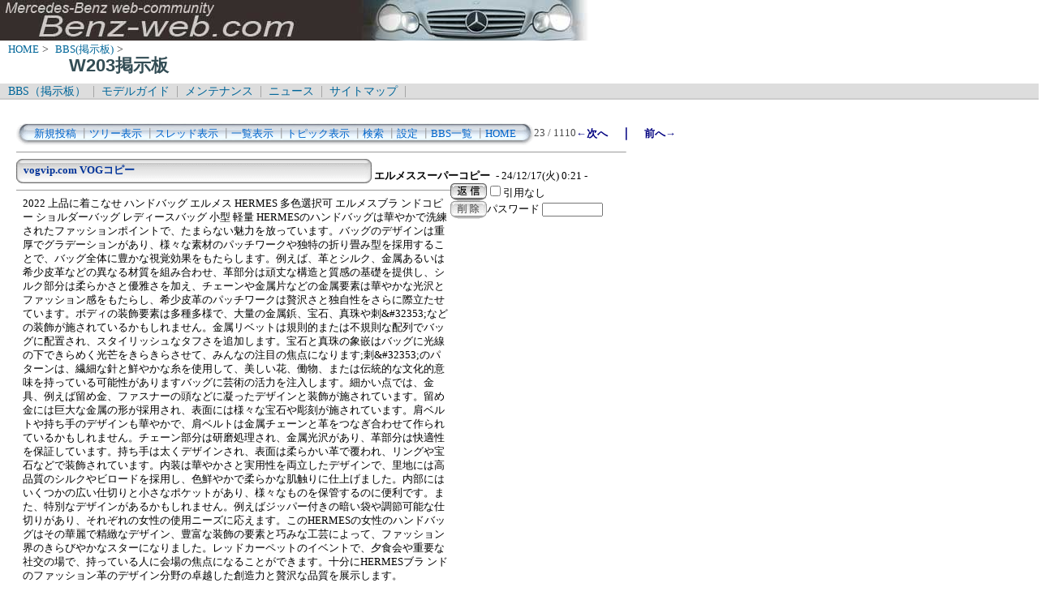

--- FILE ---
content_type: text/html; charset=Shift_JIS
request_url: http://benz-web.com/c-board/c-board.cgi?cmd=one;page=23;id=w203
body_size: 15820
content:
<!DOCTYPE HTML PUBLIC "-//W3C//DTD HTML 4.01 Transitional//EN">
<html lang="ja">
<head>
 <meta http-equiv="content-script-type" content="text/javascript">
 <meta http-equiv="content-style-type" content="text/css">
 <link rel="stylesheet" type="text/css" href="./data/w203/data/c-board.css">
 <link rel="alternate" type="application/rss+xml" title="Ｗ２０３掲示板" href="http://www.benz-web.com/c-board/c-board.cgi?cmd=r2s;id=w203">
 <title>Ｗ２０３掲示板</title>
</head>
<body>
  <img src="../pictures/bw_head2.jpg" width="750" height="50" alt="ベンツ画像ヘッダー" border="0" />

<div id="breadCrumb">
	<a href="../index.htm">HOME</a>&nbsp;>&nbsp;
	<a href="./index_bbs.cgi">BBS(掲示板)</a>&nbsp;>&nbsp;
	<h1 id="pageName">W203掲示板</h1>
</div>

<div id="masthead">
  <div id="globalNav">
	<a href="../c-board/index_bbs.cgi">BBS（掲示板）</a>&nbsp;|&nbsp;
	<a href="../model/index_model.htm">モデルガイド</a>&nbsp;|&nbsp;
	<a href="../mnt/index_maintenance.htm">メンテナンス</a>&nbsp;|&nbsp;
	<a href="../news/index_news.htm">ニュース</a>&nbsp;|&nbsp;
	<a href="../contents/sitemap.htm">サイトマップ</a>&nbsp;|&nbsp;
  </div>
</div>
<br />
<div id="contentout">
<table border=0 cellspacing=0 cellpadding=0 width="750">
 <tr>
  <td align="left" width="50%" nowrap>
   <table border=0 cellspacing=0 cellpadding=0>
	<tr>
	 <td><img src="./data/w203/image/mnu_table_left.gif" width=14 height=28 alt=""></td>
	 <td background="./data/w203/image/mnu_table_back.gif" nowrap>&nbsp;&nbsp;<a class=Menu href="c-board.cgi?cmd=psn;id=w203">新規投稿</a><span class=MenuSplit>&nbsp;┃</span><a class=Menu href="c-board.cgi?cmd=tre;id=w203">ツリー表示</a><span class=MenuSplit>&nbsp;┃</span><a class=Menu href="c-board.cgi?cmd=thr;id=w203">スレッド表示</a><span class=MenuSplit>&nbsp;┃</span><a class=Menu href="c-board.cgi?cmd=all;id=w203">一覧表示</a><span class=MenuSplit>&nbsp;┃</span><a class=Menu href="c-board.cgi?cmd=tpc;id=w203">トピック表示</a><span class=MenuSplit>&nbsp;┃</span><a class=Menu href="c-board.cgi?cmd=srn;id=w203">検索</a><span class=MenuSplit>&nbsp;┃</span><a class=Menu href="c-board.cgi?cmd=csn;id=w203">設定</a><span class=MenuSplit>&nbsp;┃</span><a class=Menu href="http://www.benz-web.com/c-board/index_bbs.cgi" target="_self">BBS一覧</a><span class=MenuSplit>&nbsp;┃</span><a class=Menu href="http://www.benz-web.com/" target="_self">HOME</a>&nbsp;&nbsp;</td>
	 <td><img src="./data/w203/image/mnu_table_right.gif" width=14 height=28 alt=""></td>
	</tr>
   </table>
  </td>
  <td align="center" nowrap>
   <span class=MenuOut>23 / 1110 </span>
  </td>
  <td nowrap align="right"><a href="c-board.cgi?cmd=one;page=22;id=w203" title="vogvip.com コピー"><font size="3" color="#000080" style="font-size: 10pt"><b>←次へ</b></font></a><font size="3" color="#000080" style="font-size: 11pt"><b>　｜　</b></font><a href="c-board.cgi?cmd=one;page=24;id=w203" title="vogvip.com"><font size="3" color="#000080" style="font-size: 10pt"><b>前へ→</b></font></a></td>
 </tr>
</table>
<hr size=1 width="750" align="left">

<a name="1149"></a>
<table border=0 cellspacing=0 cellpadding=0>
 <tr>
  <td>
   <table border=0 cellspacing=0 cellpadding=0>
    <tr><td><img src="./data/w203/image/sbj_table_left.gif" width=9 height=30 alt=""></td>
	<td background="./data/w203/image/sbj_table_back.gif" width=420 nowrap>
	  <a href="c-board.cgi?cmd=one;no=1149;id=w203"><span class=AllSubject><b>vogvip.com VOGコピー</b></span></a>
	</td>
	<td><img src="./data/w203/image/sbj_table_right.gif" width=9 height=30 alt=""></td>
    </tr>
   </table>
  </td>
  <td valign="bottom">
   <span class=AllName>&nbsp;<b title="［識別番号：e14159a5c6］">エルメススーパーコピー</b></span>
   
   <span class=AllDate>&nbsp;- 24/12/17(火) 0:21 -</span>
  </td>
 </tr>
</table>
<table border=0 cellspacing=0 cellpadding=0>
 <tr>
  <td align="left" valign="top" width="535">
   <hr width="100%" size=1 align="left">
  </td>
  <td rowspan=2 align="left" valign="top">
   <table border=0 cellpadding=0 cellspacing=0>
    <tr><td colspan=2><form action="c-board.cgi" method="get"></td></tr>
    <tr><td><input type="image" src="./data/w203/image/reply.gif" name="返信" border="0" width="45" height="22" alt="返信"></td>
	<td>
	 <span class=AllReply>
	  <input name="no_quot" type=checkbox value=1 class=AllReplyInput title="チェックすると返信時に元記事を引用しなくなります">引用なし
	 </span>
	 <input type="hidden" name="follow" value="1149">
	 <input type="hidden" name="id" value="w203">
	 <input type="hidden" name="cmd" value="psn">
	</td>
    </tr>
    	<tr><td colspan=2>
	  </form><form action="c-board.cgi" method="post"></td></tr>
	<tr>
	 <td><input type="image" src="./data/w203/image/delete.gif" name="削除" width="45" height="22" border="0" alt="削除"></td>
	 <td>
	  <span class=AllDelete>パスワード
	   <input name="key" size=10 type=password value="" class=AllDeleteInput title="投稿したときに入力したパスワードを入力してください">
	  </span>
	  <input type=hidden name="no" value="1149">
	  <input type=hidden name="tree" value="1149">
	  <input type=hidden name="id" value="w203">
	  <input type=hidden name="cmd" value="dlm">
	 </td>
	</tr>

    <tr><td colspan=2></form></td></tr>
    <tr><td colspan=2 align="center"></td>
    </tr>
   </table>
  </td>
 </tr>
 <tr>
  <td width=535>
   <table border=0 cellspacing=0 cellpadding=0>
    <tr>
     <td>&nbsp;&nbsp;</td>
     <td><span class=AllBody>2022 上品に着こなせ ハンドバッグ エルメス HERMES 多色選択可 エルメスブラ ンドコピー ショルダーバッグ レディースバッグ 小型 軽量 HERMESのハンドバッグは華やかで洗練されたファッションポイントで、たまらない魅力を放っています。バッグのデザインは重厚でグラデーションがあり、様々な素材のパッチワークや独特の折り畳み型を採用することで、バッグ全体に豊かな視覚効果をもたらします。例えば、革とシルク、金属あるいは希少皮革などの異なる材質を組み合わせ、革部分は頑丈な構造と質感の基礎を提供し、シルク部分は柔らかさと優雅さを加え、チェーンや金属片などの金属要素は華やかな光沢とファッション感をもたらし、希少皮革のパッチワークは贅沢さと独自性をさらに際立たせています。ボディの装飾要素は多種多様で、大量の金属鋲、宝石、真珠や刺&amp;#32353;などの装飾が施されているかもしれません。金属リベットは規則的または不規則な配列でバッグに配置され、スタイリッシュなタフさを追加します。宝石と真珠の象嵌はバッグに光線の下できらめく光芒をきらきらさせて、みんなの注目の焦点になります;刺&amp;#32353;のパターンは、繊細な針と鮮やかな糸を使用して、美しい花、働物、または伝統的な文化的意味を持っている可能性がありますバッグに芸術の活力を注入します。細かい点では、金具、例えば留め金、ファスナーの頭などに凝ったデザインと装飾が施されています。留め金には巨大な金属の形が採用され、表面には様々な宝石や彫刻が施されています。肩ベルトや持ち手のデザインも華やかで、肩ベルトは金属チェーンと革をつなぎ合わせて作られているかもしれません。チェーン部分は研磨処理され、金属光沢があり、革部分は快適性を保証しています。持ち手は太くデザインされ、表面は柔らかい革で覆われ、リングや宝石などで装飾されています。内装は華やかさと実用性を両立したデザインで、里地には高品質のシルクやビロードを採用し、色鮮やかで柔らかな肌触りに仕上げました。内部にはいくつかの広い仕切りと小さなポケットがあり、様々なものを保管するのに便利です。また、特別なデザインがあるかもしれません。例えばジッパー付きの暗い袋や調節可能な仕切りがあり、それぞれの女性の使用ニーズに応えます。このHERMESの女性のハンドバッグはその華麗で精緻なデザイン、豊富な装飾の要素と巧みな工芸によって、ファッション界のきらびやかなスターになりました。レッドカーペットのイベントで、夕食会や重要な社交の場で、持っている人に会場の焦点になることができます。十分にHERMESブラ ンドのファッション革のデザイン分野の卓越した創造力と贅沢な品質を展示します。<br>
スーパーコピー 激安 vogvip.com/brand-25-c0.html HERMESスーパーコピー 激安<br>
商品番号：vogvip2022he011<br>
在庫状況： 100<br>
会員価格：23800円<br>
商品ブラ ンド：エルメス HERMES<br>
出品時間：2022-07-08<br>
商品カテゴリ：エルメス レディースバッグ<br>
スーパーコピー 激安 vogvip.com/goods-984.html エルメススーパーコピー 激安<br>
VOGブラ ンドスーパーコピー vogvip.com VOGブラ ンドスーパーコピー<br>
vogvip.com へようこそ。<br>
▲新規会員登録された方に色々な割引サービスを差し上げます。<br>
▲当店ではご注文日から翌営業日までに当店よりお客様宛てに必ずご注文のお礼メール・ご注文確認メールを送信させて頂いております。<br>
▲当店メールアドレスが届いていないお客様の中には、サーバーにて迷惑メールと判断され、迷惑メールフォルダにメールが届。<br>
▲もし本当に届かなかった場合には<a href="mailto:buy@vogvip.com">buy@vogvip.com</a>までご連絡くださいませ。<br>
vogvip.com専門店(エルメス バッグ ブラ ンドコピー):エルメス（HERMES）は、世界でも屈指のビッグメゾンとしてファッションシーンを牽引するブラ ンドです。2023最新作 HERMES ブラ ンド 偽物 通販。主にエルメスコピー ブラ ンド エルメス HERMES コピー通販 激安のアイテムを取り揃えます。エルメス 財布 コピーやエルメス バッグ コピー、エルメス スカーフ コピー、エルメス 靴 コピー、エルメス ベルト コピー、半袖Tシャツ、スウェットシャツ、帽子、エルメスパーカースーパーコピー 激安、エルメスセーターコピー、エルメス ブラ ンドジャケット コピーなどのエルメススーパーコピー人気商品をを提供しております。品質保証で安心してご購入ください! HERMESブラ ンド長袖Tシャツ 偽物 通販 vogvip.com/brand-25-c0.html エルメス ジーンズ スーパーコピー 激安<br>
</span></td>
    </tr>
   </table>
  </td>
 </tr>
 
 <tr>
  <td colspan=2 align="right">
   <span class=AllHit>71 hits<br></span>
   <span class=AllHit></span>
   <span class=AllAgent></span>
  </td>
 </tr>
</table>
<hr size=1 width=750 align="left">
<table border=0 cellspacing=0 cellpadding=0>
 <tr>
  <td><img src="./data/w203/image/_.gif" width=10 height=1 alt=""></td>
  <td><a href="c-board.cgi?cmd=ntr;tree=1149;id=w203" title="記事が属するツリーの記事を全て表示します"><img src="./data/w203/image/tre_all.gif" width=16 height=20 border=0></a></td>
  <td bgcolor="#eeeeee" nowrap>
   <a class=TreeParentSubject href="c-board.cgi?cmd=one;no=1149;id=w203" title=""><b>vogvip.com VOGコピー</b>
    <span class=TreeParentName>エルメススーパーコピー</span>
    <span class=TreeParentDate>24/12/17(火) 0:21</span></a></td>
  <td><font size="3" color="#ff0000" style="font-size: 10pt"><b>≪</b></font></td>
 </tr>
</table>
<hr size=1 width="750" align="left">
<table border=0 cellspacing=0 cellpadding=0 width="750">
 <tr>
  <td align="left" width="50%" nowrap>
   <table border=0 cellspacing=0 cellpadding=0>
	<tr>
	 <td><img src="./data/w203/image/mnu_table_left.gif" width=14 height=28 alt=""></td>
	 <td background="./data/w203/image/mnu_table_back.gif" nowrap>&nbsp;&nbsp;<a class=Menu href="c-board.cgi?cmd=psn;id=w203">新規投稿</a><span class=MenuSplit>&nbsp;┃</span><a class=Menu href="c-board.cgi?cmd=tre;id=w203">ツリー表示</a><span class=MenuSplit>&nbsp;┃</span><a class=Menu href="c-board.cgi?cmd=thr;id=w203">スレッド表示</a><span class=MenuSplit>&nbsp;┃</span><a class=Menu href="c-board.cgi?cmd=all;id=w203">一覧表示</a><span class=MenuSplit>&nbsp;┃</span><a class=Menu href="c-board.cgi?cmd=tpc;id=w203">トピック表示</a><span class=MenuSplit>&nbsp;┃</span><a class=Menu href="c-board.cgi?cmd=srn;id=w203">検索</a><span class=MenuSplit>&nbsp;┃</span><a class=Menu href="c-board.cgi?cmd=csn;id=w203">設定</a><span class=MenuSplit>&nbsp;┃</span><a class=Menu href="http://www.benz-web.com/c-board/index_bbs.cgi" target="_self">BBS一覧</a><span class=MenuSplit>&nbsp;┃</span><a class=Menu href="http://www.benz-web.com/" target="_self">HOME</a>&nbsp;&nbsp;</td>
	 <td><img src="./data/w203/image/mnu_table_right.gif" width=14 height=28 alt=""></td>
	</tr>
   </table>
  </td>
  <td align="center" nowrap>
   <span class=MenuOut>23 / 1110 </span>
  </td>
  <td nowrap align="right"><a href="c-board.cgi?cmd=one;page=22;id=w203" title="vogvip.com コピー"><font size="3" color="#000080" style="font-size: 10pt"><b>←次へ</b></font></a><font size="3" color="#000080" style="font-size: 11pt"><b>　｜　</b></font><a href="c-board.cgi?cmd=one;page=24;id=w203" title="vogvip.com"><font size="3" color="#000080" style="font-size: 10pt"><b>前へ→</b></font></a></td>
 </tr>
 <tr>
  <td colspan=3><form action="c-board.cgi" method="get"></td>
 </tr>
 <tr>
  <td align="right" valign="top" nowrap>
   <table border=0 cellspacing=0 cellpadding=0>
	<tr>
	 <td nowrap>
	  <span class=MenuOut>ページ：</span>
	  <input type="text" name="page" size=4 class=MenuInput title="表示したいページ番号を入力してください">
	 </td>
	 <td nowrap><span class=MenuOut>&nbsp;┃&nbsp;</span></td>
	 <td nowrap><span class=MenuOut>記事番号：</span>
	  <input type="text" name="no" size=6 class=MenuInput title="表示したい記事番号を入力してください">&nbsp;&nbsp;</td>
	 <td nowrap>
	  <input type="submit" value="G O" class=MenuSend title="指定されたページ・番号にジャンプします">
	  <input type="hidden" name="mode" value="one">
	  <input type="hidden" name="id" value="w203">
	  <input type="hidden" name="cmd" value="jmp">
	 </td>
	</tr>
   </table>
  </td>
  <td nowrap align="right" colspan=2><span class=Count><img src="./data/w203/image/3.gif" alt="3"><img src="./data/w203/image/2.gif" alt="2"><img src="./data/w203/image/2.gif" alt="2"><img src="./data/w203/image/2.gif" alt="2"><img src="./data/w203/image/0.gif" alt="0"><img src="./data/w203/image/7.gif" alt="7"></span></td>
 </tr>
 <tr>
  <td colspan=3 align="right">
   <span class="Version"><b>
	<a href="c-board.cgi?cmd=ver;id=w203" title="バージョン情報表示【この掲示板CGIが欲しい人はクリック！】">
	(SS)C-BOARD v3.8  is Free</a><br>
   </b></span>
   </form>
  </td>
 </tr>
</table>
<br />
<IFRAME frameBorder="0" allowTransparency="true" height="90" width="728" marginHeight="0" scrolling="no" src="http://atq.ad.valuecommerce.com/servlet/atq/htmlbanner?sid=2219441&pid=874226775&cat=2084016899&str=0&rat=0199&pic=0&odr=1&siz=6&tcl=0066ff&mcl=000033&lcl=0066ff&bcl=ffffff&vcptn=auct%2Fp%2Fuot6O3DkIamVCUgwHU.uNg--" MarginWidth="0"><script Language="javascript" Src="http://atq.ad.valuecommerce.com/servlet/atq/jsbanner?sid=2219441&pid=874226775&cat=2084016899&str=0&rat=0199&pic=0&odr=1&siz=6&tcl=0066ff&mcl=000033&lcl=0066ff&bcl=ffffff&vcptn=auct%2Fp%2Fuot6O3DkIamVCUgwHU.uNg--"></script><noscript><a Href="http://atq.ck.valuecommerce.com/servlet/atq/referral?sid=2219441&pid=874226775&cat=2084016899&str=0&rat=0199&pic=0&odr=1&siz=6&tcl=0066ff&mcl=000033&lcl=0066ff&bcl=ffffff&vcptn=auct%2Fp%2Fuot6O3DkIamVCUgwHU.uNg--" target="_blank"><img Src="http://atq.ad.valuecommerce.com/servlet/atq/gifbanner?sid=2219441&pid=874226775" height="90" width="728" Border="0"></a></noscript></IFRAME>
</div>
<script type="text/javascript" language="JavaScript">
<!--
var pa = "../dstar/dsw.cgi";
var pg = "BBSW203";
var p = "n";
var cnt = "no";
var a="&&"; var pf=navigator.platform; var lng=navigator.language;
var swh=screen.width+"x"+screen.height;
var cd=screen.colorDepth; var pd=screen.pixelDepth; var rf=document.referrer;
document.write("<img src='"+pa+"?xx=",new Date().getSeconds(),a+"pg="+pg+a+"p="+p+a+"md=j"+a+"cnt="+cnt+a+"pf="+pf+a+"lng="+lng+a+"swh="+swh+a+"cd="+cd+a+"pd="+pd+a+"rf="+rf+"' alt='アクセス解析' border='0' />");
// -->
</script>
<noscript>
<img src="../dstar/dsw.cgi?pg=BBSW203&&p=g&&md=nj" alt="アクセス解析" border="0" />
</noscript>
<img src="c-board.cgi?cmd=rdw;read=47d;1768754325;id=w203" width=1 height=1 alt="">	<script type="text/javascript">
	 <!--
	 function Error(msg, url, line) {
		 return true;
	 }
	 window.onerror = Error;
	 var Referer = escape(document.referrer);
	 document.write('<img src="c-board.cgi?cmd=csw');
	 document.write('&screen=', screen.width, '_', screen.height);
	 document.write('&color=', screen.colorDepth);
	 document.write('&referer=', Referer);
	 document.write('&id=w203');
	 document.write('" width="1" height="1" alt="">');
	 // -->
	</script>
	<noscript>
	 <img src="c-board.cgi?cmd=csw;id=w203" width="1"
		  height="1" alt="">
	</noscript>

</body>
</html>
